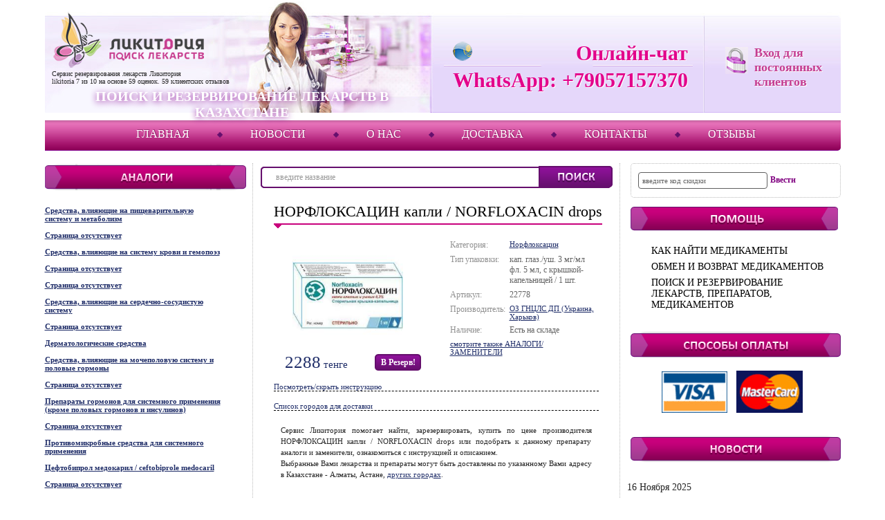

--- FILE ---
content_type: text/html; charset=windows-1251
request_url: https://likitoria.com/goods/norfloksatsin_22778.html
body_size: 11366
content:
<!DOCTYPE html PUBLIC "-//W3C//DTD XHTML 1.0 Transitional//EN" "http://www.w3.org/TR/xhtml1/DTD/xhtml1-transitional.dtd">
<html xmlns="http://www.w3.org/1999/xhtml"
      xmlns:og="http://ogp.me/ns#"
      xmlns:fb="http://www.facebook.com/2008/fbml">
<head>
	<meta http-equiv="Content-Type" content="text/html; charset=windows-1251" />
	<META HTTP-EQUIV="expires" CONTENT="Wed, 21 June 2017 08:21:57 GMT">
	<link REL="SHORTCUT ICON" HREF="https://likitoria.com/favicon.ico">
	<meta property="og:image" content="https://likitoria.com/dbs5.files/i/pharmalad/i/a.gif"/>
	<meta property="og:description" content="Likitoria - &#x434;&#x43E;&#x441;&#x442;&#x430;&#x432;&#x43A;&#x430; &#x43B;&#x435;&#x43A;&#x430;&#x440;&#x441;&#x442;&#x432; &#x43F;&#x43E; &#x41A;&#x430;&#x437;&#x430;&#x445;&#x441;&#x442;&#x430;&#x43D;&#x443; &#x43F;&#x43E; &#x43D;&#x438;&#x437;&#x43A;&#x438;&#x43C; &#x446;&#x435;&#x43D;&#x430;&#x43C;" /> 
	<meta name="google-site-verification" content="ohPMB9DORqqpjqSE3fmEP1j-CqJ9fpZHHabofHtMUiw" />
	<meta name="google-site-verification" content="CF2AttOqu5fLHUGn5WMnCGVKVpPyh4Em6nS2oopsJrc" />

	<title>НОРФЛОКСАЦИН капли (NORFLOXACIN drops) | Поиск, резервирование лекарств и препаратов в Казахстане +7(727)350-59-11</title>
	<meta name="title" content="НОРФЛОКСАЦИН капли (NORFLOXACIN drops) | Поиск, резервирование медикаментов" />
	<meta name="description" content="НОРФЛОКСАЦИН капли (NORFLOXACIN drops) | Найти и зарезервировать лекарства и медикаменты по цене производителя в Казахстане, Астане, Алматы. Аналоги и заменители" />
	<meta name="keywords" content="НОРФЛОКСАЦИН капли / NORFLOXACIN drops, купить, найти, цена, инструкция, описание, аналоги, заменители, препарат, зарезервировать, доставка, адрес, Казахстане, Астане, Алматы, Ликитория" />

	<meta name="robots" content="All" />
	<meta http-equiv="Cache-Control" content="public">
		
		
	<base href='https://likitoria.com/' />
	<link rel='canonical' href = 'https://likitoria.com/goods/NORFLOKSATSIN.html' />
	<link rel="shortcut icon" href="/dbs5.files/i/pharmalad/i/pharmalad.png" type="image/x-icon" /> 
	<link rel="stylesheet" href="/dbs5.files/i/pharmalad/css/dbs5.css" type="text/css" />
	
	<script src="//ajax.googleapis.com/ajax/libs/jquery/1.3.2/jquery.min.js"></script>
	<script language="javascript" type="text/javascript" src="/dbs5.files/i/pharmalad/js/jquery.autocomplete.js"></script>
	<script language="javascript" type="text/javascript" src="/dbs5.files/i/pharmalad/js/global.js"></script>
	<script>
	$(document).ready(function(){
		$('.item_price_table a.buy_main, .fam_buy a.abutton').click(function(){
			var curr = $(this);
			var frs = '';
				if (window.location.href.indexOf("www.likitoria.com") != -1){frs = 'https://www.likitoria.com';}
				else{frs = 'https://likitoria.com';}
			$.ajax({
				url:frs+curr.attr('href'), 
				success: function(){
				window.location = frs+'/order/';
				}
			})
		return false;
		})
	})
	</script>
		

		<script src='https://www.google.com/recaptcha/api.js'></script>	

</head>

<body>

<table cellpadding="0" cellspacing="0" width="100%" class="container">
	<tr>
		<td>
			<table cellpadding="0" cellspacing="0" class="wrapper" align="center">
				<tr>
					<td class="new-head"><table cellpadding="0" cellspacing="0" width="100%" class="header_table">
						<tr>
							<td class="logo"><a href="/"><img src="/dbs5.files/i/pharmalad/i/logo_new3.png" /></a><br>
							<span class="rating">Сервис резервирования лекарств Ликитория
							</span>
								<div xmlns:v="http://rdf.data-vocabulary.org/#" typeof="v:Review-aggregate" class="rating">							
									<span property="v:itemreviewed">likitoria
									</span>   
									<span rel="v:rating">
									<span typeof="v:Rating">
										<span property="v:average">7</span>
										из 
										<span property="v:best">10</span>
									</span>
									</span>
								на основе 
								<span property="v:votes">59</span> оценок. 
								<span property="v:count">59</span> клиентских отзывов
								</div>
								<div class="name">
									Поиск и резервирование лекарств в Казахстане
								</div>
							</td>
							<td class="phones">
								
								<div> <span><span style="color: #e2008a;"> Онлайн-чат</span> </span></div>
								<div style="margin: 0px 170px 0px 0px;"><span><img src="dbs5.files/i/pharmalad/i/fkz.png"/></span></div>
								<div> <span><span style="color: #e3008a;"> WhatsApp: +79057157370</span></span></div>
								<em style="display:none;"><span style="color: #e2008a;"><b>рады помочь!</b></span></em>
							</td>
							<td class="login">
								<!--<div class="lang">
								 <a href="#" class="active">рус</a><span class="near_active" title="sdf"></span><a href="#">укр</a><span></span><a href="#">eng</a> 
								</div>-->
								<!-- dbs5.main.client.enter.start -->

<div class="login_block">

<div style="position:relative;">

<!-- POPUP BEGIN -->

<div class="login_popup">
<div class="login_popup_bottom">
<div class="login_popup_title">Вход для клиентов</div>

<!-- INNER BEGIN -->

<form method="post" action="/goods/norfloksatsin_22778.html?enter--ok">

<div class="login_pad">Ваш e-mail</div>
<div>
<input type="text" class="text" name="c_email" value="" style="width:196px;border:0px;" />
</div>
<div class="login_pad">Пароль</div>
<div>
<input type="password" class="text" name="c_pswd" value="" style="width:196px;border:0px;" />
</div>
<div class="login_remember">
<input type="checkbox" class="checkbox" id="remember" />
<label for="remember">Запомнить меня</label>
</div>
<div>
<div class="enter_btn_div">
<div style="margin-top: 3px;" class="login_btn">
<div>
<input type="submit" value="Войти" />
</div>
</form>
</div>
</div>
<div class="forgot_pass">
<a href="https://likitoria.com/remindpswd?pswd--nomemory">Забыли пароль?</a>
<br>
<u id="close-up-win">Закрыть форму</u>
</div>
<div class="clear"></div>
</div>

<!-- INNER END -->

</div>
</div>

<!-- POPUP END -->

</div>

<div class="dotted">Вход для постоянных клиентов</div>
<div class="clear"></div>
<!--<a href="https://likitoria.com/register?register--new" class="red">Pегистрация</a> --></div>
</div>

<!-- dbs5.main.client.enter.stop -->
							</td>
						</tr>
					</td>
				</tr>
            </table>
		</td>
	</tr>

	<tr>
		<td>
			<div class="h_menu">
				<div class="h_menu_bg">    
<!--<table cellpadding="0" cellspacing="0" width="100%" >
<tr>


<p>111</p>
</tr>
</table>-->


<table cellpadding="0" cellspacing="0" width="100%" class="hmenu_table">
<tr>
<td class="item"><a href="https://likitoria.kz/">Главная</a></td>
<td class="sss">&nbsp;</td><td class="item"><a href="https://likitoria.kz/news">Новости</a></td>
<td class="sss">&nbsp;</td><td class="item"><a href="https://likitoria.kz/about">О нас</a></td>
<td class="sss">&nbsp;</td><td class="item"><a href="https://likitoria.kz/delivery_to_kz">Доставка</a></td>
<td class="sss">&nbsp;</td><td class="item"><a href="https://likitoria.kz/contact">Контакты</a></td>
<td class="sss">&nbsp;</td><td class="item"><a href="https://likitoria.kz/discussion">Отзывы</a></td>

</tr>
</table>
</div>
			</div>
		</td>
	</tr>

	<tr>
		<td style="padding-top:8px;">
			<table cellpadding="0" cellspacing="0" width="100%" class="main_table">
				<tr>
					<td valign="top" width="240">
						<table cellpadding="0" cellspacing="0" class="leftmenu" width="100%">
							<tr>
								<td>
									<div class='tt_analogy'>
									</div>
								</td>
							</tr>
							<tr>
								<td style="padding-right:0px;">
									<table cellpadding="0" cellspacing="0" width="255" class="cat_t">
<tr>
<td>

<ul class="leftmenu_list">
<li>
<div class="lefttop_c">
<div class="righttop_c">
<div class="leftbottom_c">
<div class="rightbottom_c"><a href="/catalog/atc--A.htm">Средства, влияющие на пищеварительную систему и метаболизм</a></div>
</div>
</div>
</div>
<div class="clear"></div>
</li>
<li>
<div class="lefttop_c">
<div class="righttop_c">
<div class="leftbottom_c">
<div class="rightbottom_c"><a href="/catalog/atc--AA.htm">Страница отсутствует</a></div>
</div>
</div>
</div>
<div class="clear"></div>
</li>
<li>
<div class="lefttop_c">
<div class="righttop_c">
<div class="leftbottom_c">
<div class="rightbottom_c"><a href="/catalog/atc--B.htm">Средства, влияющие на систему крови и гемопоэз</a></div>
</div>
</div>
</div>
<div class="clear"></div>
</li>
<li>
<div class="lefttop_c">
<div class="righttop_c">
<div class="leftbottom_c">
<div class="rightbottom_c"><a href="/catalog/atc--BB.htm">Страница отсутствует</a></div>
</div>
</div>
</div>
<div class="clear"></div>
</li>
<li>
<div class="lefttop_c">
<div class="righttop_c">
<div class="leftbottom_c">
<div class="rightbottom_c"><a href="/catalog/atc--C.htm">Страница отсутствует</a></div>
</div>
</div>
</div>
<div class="clear"></div>
</li>
<li>
<div class="lefttop_c">
<div class="righttop_c">
<div class="leftbottom_c">
<div class="rightbottom_c"><a href="/catalog/atc--CC.htm">Средства, влияющие на сердечно-сосудистую систему</a></div>
</div>
</div>
</div>
<div class="clear"></div>
</li>
<li>
<div class="lefttop_c">
<div class="righttop_c">
<div class="leftbottom_c">
<div class="rightbottom_c"><a href="/catalog/atc--D.htm">Страница отсутствует</a></div>
</div>
</div>
</div>
<div class="clear"></div>
</li>
<li>
<div class="lefttop_c">
<div class="righttop_c">
<div class="leftbottom_c">
<div class="rightbottom_c"><a href="/catalog/atc--DD.htm">Дерматологические средства</a></div>
</div>
</div>
</div>
<div class="clear"></div>
</li>
<li>
<div class="lefttop_c">
<div class="righttop_c">
<div class="leftbottom_c">
<div class="rightbottom_c"><a href="/catalog/atc--G.htm">Средства, влияющие на мочеполовую систему и половые гормоны</a></div>
</div>
</div>
</div>
<div class="clear"></div>
</li>
<li>
<div class="lefttop_c">
<div class="righttop_c">
<div class="leftbottom_c">
<div class="rightbottom_c"><a href="/catalog/atc--GG.htm">Страница отсутствует</a></div>
</div>
</div>
</div>
<div class="clear"></div>
</li>
<li>
<div class="lefttop_c">
<div class="righttop_c">
<div class="leftbottom_c">
<div class="rightbottom_c"><a href="/catalog/atc--H.htm">Препараты гормонов для системного применения (кроме половых гормонов и инсулинов)</a></div>
</div>
</div>
</div>
<div class="clear"></div>
</li>
<li>
<div class="lefttop_c">
<div class="righttop_c">
<div class="leftbottom_c">
<div class="rightbottom_c"><a href="/catalog/atc--HH.htm">Страница отсутствует</a></div>
</div>
</div>
</div>
<div class="clear"></div>
</li>
<li>
<div class="lefttop_c">
<div class="righttop_c">
<div class="leftbottom_c">
<div class="rightbottom_c"><a href="/catalog/atc--J.htm">Противомикробные средства для системного применения</a></div>
</div>
</div>
</div>
<div class="clear"></div>
</li>
<li>
<div class="lefttop_c">
<div class="righttop_c">
<div class="leftbottom_c">
<div class="rightbottom_c"><a href="/catalog/atc--J01DI01*.htm">Цефтобипрол медокарил / ceftobiprole medocaril</a></div>
</div>
</div>
</div>
<div class="clear"></div>
</li>
<li>
<div class="lefttop_c">
<div class="righttop_c">
<div class="leftbottom_c">
<div class="rightbottom_c"><a href="/catalog/atc--JJ.htm">Страница отсутствует</a></div>
</div>
</div>
</div>
<div class="clear"></div>
</li>
<li>
<div class="lefttop_c">
<div class="righttop_c">
<div class="leftbottom_c">
<div class="rightbottom_c"><a href="/catalog/atc--L.htm">Антинеопластические и иммуномодулирующие средства</a></div>
</div>
</div>
</div>
<div class="clear"></div>
</li>
<li>
<div class="lefttop_c">
<div class="righttop_c">
<div class="leftbottom_c">
<div class="rightbottom_c"><a href="/catalog/atc--L01XX50.htm">Иксазомиб / ixazomib</a></div>
</div>
</div>
</div>
<div class="clear"></div>
</li>
<li>
<div class="lefttop_c">
<div class="righttop_c">
<div class="leftbottom_c">
<div class="rightbottom_c"><a href="/catalog/atc--M.htm">Средства, влияющие на опорно-двигательный аппарат</a></div>
</div>
</div>
</div>
<div class="clear"></div>
</li>
<li>
<div class="lefttop_c">
<div class="righttop_c">
<div class="leftbottom_c">
<div class="rightbottom_c"><a href="/catalog/atc--MM.htm">Страница отсутствует</a></div>
</div>
</div>
</div>
<div class="clear"></div>
</li>
<li>
<div class="lefttop_c">
<div class="righttop_c">
<div class="leftbottom_c">
<div class="rightbottom_c"><a href="/catalog/atc--N_.htm">Средства, действующие на нервную систему</a></div>
</div>
</div>
</div>
<div class="clear"></div>
</li>

</ul>


</td>
</tr>
</table>
								</td>
							</tr>
						</table>
					</td>
					<td id="center" valign="top" width="510">

					<!-- search.start -->
						<table cellpadding="0" cellspacing="0" width="100%" class="center_search_table">
							<tr>
								<td>
									<div class="search">
									<div class="search_left">
									<div class="search_right">
										<form method="post" action="https://likitoria.com/search-catalog/search--goods--0--20--372334803--.htm">
											<table cellpadding="0" cellspacing="0" width="100%">
												<tr>
													<td>
													<input type="text" id="search_query" name="search_text" maxlenght="64" value="введите название" style="color: #999999;" />
													<input type="hidden" name="type" value=""/>
													</td>
													<td width="1" align="right"><input type="submit" class="s_go" id="s_go" value="Найти" />
													</td>
												</tr>
											</table>
										</form>
									</div></div></div>
								</td>
							</tr>
						</table>
					<!-- search.stop -->
                 
					<!-- body.start content -->
					<!-- dbs5.tovar.start -->
<table cellpadding="0" cellspacing="0" width="100%">
<tr><td><div class="cat_name_bg">
<table cellpadding="0" cellspacing="0" class="title_table">
<tr>
<td><h1>НОРФЛОКСАЦИН капли / NORFLOXACIN drops</h1> </td>
</tr>
</table>
<div class="cat_arrow"><img src="/dbs5.files/i/pharmalad/i/arr.gif" width="10" height="6" /></div>
</div></td></tr>
</table>
<!--<ul style="margin-left:20px;">
    <li style="display:inline-block;"><a href="/">Главная</a></li> ->
    <li style="display:inline-block;"><a href="/catalog/atc--J01MA06.htm">Норфлоксацин</a></li> ->
    <li style="display:inline-block;">НОРФЛОКСАЦИН капли / NORFLOXACIN drops</li>
</ul>-->
<table cellpadding="0" cellspacing="0" width="100%" class="item_table2">
    <tr>
        <td align="center" valign="top" style="width:215px;padding:0px 20px;"><img src="/dbs5.files/i/product/22778.jpg" width="160" alt="НОРФЛОКСАЦИН капли / NORFLOXACIN drops" title="НОРФЛОКСАЦИН капли / NORFLOXACIN drops"/>
            <table cellpadding="0" cellspacing="0" width="100%" class="item_price_table">
                <tr>
                    <td align="left"><div class="i_price2"> <span></span>&nbsp  <span style="text-decoration: line-through"></span>  &nbsp <span>2288</span> тенге</div></td>
                    <td align="right"><a href="/order/?basket--add--22778--1--99.49--5.17----" class="buy_main">В резерв! </a></td>
                    
                     </tr>
            </table>
        </td>
        <td valign="top" style="width:215px;padding:0px 20px;">
            <table cellpadding="0" cellspacing="0" width="100%" class="item_opt_table2">
                            <tr style="display:none">
                                            <td>Условия отпуска:</td>
                                            <td class="opt_val_td">без рецепта</td>
                                        </tr>
                <tr>
                    <td>Категория:</td>
                    <td class="opt_val_td"><a href="/catalog/atc--J01MA06.htm">Норфлоксацин</a></td>
                </tr>
                <tr>
                    <td>Тип упаковки:</td>
                    <td class="opt_val_td">кап. глаз./уш. 3 мг/мл фл. 5 мл, с крышкой-капельницей / 1 шт.</td>
                </tr>
                <tr>
                    <td>Артикул:</td>
                    <td class="opt_val_td">22778</td>
                </tr>
                <tr>
                    <td>Производитель:</td>
                    <td class="opt_val_td"><a href="/search-catalog/search--manuf--0--20--155--.htm">ОЗ ГНЦЛС ДП (Украина, Харьков)</a></td>
                </tr>
                <tr>
                    <td>Наличие:</td>
                    <td class="opt_val_td">Есть на складе</td>
                </tr>
                <tr>
                    <td colspan="2"><a href="/goods/norfloksatsin_22778.html#also">смотрите также АНАЛОГИ/ЗАМЕНИТЕЛИ</a></td>
                </tr>
            </table>
        </td>
    </tr>
</table>


<div class="ext">
<br>
<a id="instruct_title" class="desc_title">Посмотреть/скрыть инструкцию</a>
<div id="instruct">
<h2>Описание / Инструкция НОРФЛОКСАЦИН капли / NORFLOXACIN drops</h2>


<!-- dbs5.tovar.desc.start -->

<div class="item_description">

<h3>Фармакологические свойства</h3>

<span>норфлоксацин</span> (1-этил-6-фтор-1,4-дигидро-4-оксо-7-(1-пиперазинил)-3-хинолинкарбоновой кислоты) - антибактериальное средство группы фторхинолонов. Действует бактерицидно, подавляя ДНК-гиразу, нарушает процесс суперспирализации ДНК. Активен в отношении большинства грамотрицательных бактерий - Escherichia coli, Salmonella spp., Shigella spp., Proteus spp., Morganella morganii, Klebsiella spp. (включая Klebsiella pneumoniae), Enterobacter spp., Serratia spp., Citrobacter spp., Yersinia spp., Providencia spp., Haemophilus influenzae, Pseudomonas spp. (в том числе Pseudomonas aeruginosa), Neisseria gonorrhoeae, Neisseria meningitidis, Brucella spp., Vibrio spp. Активен в отношении грамположительных микроорганизмов (Staphylococcus spp., Staphylococcus pneumoniae, Staphylococcus epidermidis, Staphylococcus aureus), резистентен к метициллину, Enterococcus faecalis. <span>Норфлоксацин</span> активен в отношении бактерий, продуцирующих ?-лактамазы. К <span>норфлоксацину</span> нечувствительны анаэробные бактерии, малочувствителен Enterococcus spp. 
Прием пищи снижает скорость абсорбции, при приеме внутрь всасывается около 30-40% <span>норфлоксацина.</span> Связывание с белками плазмы крови составляет 14%. Максимальная концентрация в крови достигается через 1-3 ч после приема препарата в зависимости от назначенной дозы. <span>Норфлоксацин</span> накапливается в периферических тканях; хорошо проникает в ткани желчного пузыря, желчных протоков, печени, почек, предстательной железы, женских половых органов. Высокие концентрации препарата также выявляют в слизистой оболочке бронхов, бронхиальном секрете и в плевральной жидкости. Проникает через плаценту. Не проникает через ГЭБ. Период полувыведения составляет 3-6 ч. <span>Норфлоксацин</span> подвергается биотрансформации в печени с образованием метаболитов, которые в неконъюгированной форме выводятся с мочой; часть метаболитов обладает микробиологической активностью (менее выраженной, чем у <span>норфлоксацина).</span> Метаболиты не определяют в сыворотке крови и выявляют в желчи, кале и моче (примерно в одинаковой пропорции). Экскреция с мочой метаболитов <span>норфлоксацина</span> менее 10% принятой дозы. Около 30% выводится с мочой в неизмененном виде.

</div>

<!-- dbs5.tovar.desc.stop -->

<!-- dbs5.tovar.desc.start -->

<div class="item_description">

<h3>Показания</h3>

Поверхностные инфекции глаза (бактериальные конъюнктивиты, кератиты, блефариты), инфекции наружного и среднего уха (внешние отиты, хронические гнойные средние отиты).

</div>

<!-- dbs5.tovar.desc.stop -->

<!-- dbs5.tovar.desc.start -->

<div class="item_description">

<h3>Применение</h3>

Применение в глаза.

Взрослым и детям старше 15 лет при острых инфекционных заболеваниях глаз препарат назначать по 1-2 <span>капли</span> каждые 15-30 минут, а затем соответственно к уменьшению симптоматических проявлений заболевания частоту инстилляций снижать.

При умеренно выраженном процессе назначать по 1-2 <span>капли</span> 2-6 раз в сутки.

При острой и хронической трахоме назначать по 2 <span>капли</span> в каждый глаз 2-4 раза в сутки в течение 1-2 месяцев.

После исчезновения симптомов заболевания применение препарата следует продолжить в течение следующих 48 часов.

Применение в уши.

Взрослым и детям старше 15 лет при заболеваниях уха назначать в ухо по 5 капель 3 раза в сутки.

<span>Капли</span> должны иметь температуру тела. Перед применением капель следует провести санацию наружного слухового прохода. Пациенту следует лечь на бок или наклонить голову, чтобы облегчить закапывание. После инстилляции голову следует держать в этом положении примерно 2 минуты. В наружный слуховой проход можно положить ватный турунду.

Когда симптомы заболевания исчезают, применение препарата следует продолжить в течение следующих 48 часов.

Не применять детям до 15 лет.

</div>

<!-- dbs5.tovar.desc.stop -->

<!-- dbs5.tovar.desc.start -->

<div class="item_description">

<h3>Условия хранения</h3>

в сухом, защищенном от света месте при температуре до 25 °С.

</div>

<!-- dbs5.tovar.desc.stop -->

</div>

<br>
    <a id="cities_title" class="desc_title">Список городов для доставки</a>
	<br>
	<p id="cities">
		Абай
Акколь
Аксай
Аксу
Актау
Актобе
Алга
Алматы
Аральск
Аркалык
Арысь
Астана
Атбасар
Атырау
Аягоз
Байконыр
Балхаш
Булаево
Державинск
Ерейментау
Есик
Есиль
Жанаозен
Жанатас
Жаркент
Жезказган
Жем
Жетысай
Житикара
Зайсан
Зыряновск
Казалинск
Кандыагаш
Капчагай
Караганда
Каражал
Каратау
Каркаралинск
Каскелен
Кентау
Кокшетау
Костанай
Кульсары
Курчатов
Кызылорда
Ленгер
Лисаковск
Макинск
Мамлютка
Павлодар
Петропавловск
Приозёрск
Риддер
Рудный
Сарань
Сарканд
Сарыагаш
Сатпаев
Семей
Сергеевка
Серебрянск
Степногорск
Степняк
Тайынша
Талгар
Талдыкорган
Тараз
Текели
Темир
Темиртау
Туркестан
Уральск
Усть-Каменогорск
Ушарал
Уштобе
Форт-Шевченко
Хромтау
Шардара
Шалкар
Шар
Шахтинск
Шемонаиха
Шу
Шымкент
Щучинск
Экибастуз
Эмба
	</p> 
	<script type="text/javascript">
		$("#cities_title").css('display', 'block');
		$("#cities_title").click(
			function(event) {
				event.preventDefault();
				if ($("#cities").css('display') == 'none') {
					$("#cities").css('display', 'block');
				} else {
					$("#cities").css('display', 'none');
				}
			}
		);
		$("#cities").css('display', 'none');
	
		$("#instruct_title").css('display', 'block');
		$("#instruct_title").click(
			function(event) {
				event.preventDefault();
				if ($("#instruct").css('display') == 'none') {
					$("#instruct").css('display', 'block');
				}
				else {
					$("#instruct").css('display', 'none');
				}
			}
		);
		$("#instruct").css('display', 'none');
	</script>
	
<hr><br>
<p class="tovar"> Сервис Ликитория помогает найти, зарезервировать, купить по цене производителя НОРФЛОКСАЦИН капли / NORFLOXACIN drops или подобрать к данному препарату аналоги и заменители, ознакомиться с инструкцией и описанием.<br> 
Выбранные Вами лекарства и препараты могут быть доставлены по указанному Вами адресу в Казахстане - Алматы, Астане, <a href="https://likitoria.com/delivery_to_kz">других городах</a>. </p><br>
<hr>
	
<a name="also"></a>


<h4>Смотрите также аналоги:</h4>

<!-- dbs5.tovar.start -->

<table cellpadding="0" cellspacing="0" class="cat_table2" width="100%">


<!-- DBS_BODY_MAIN.start -->

<tr>
<td valign="top" style="padding-left:5px;">
<div class="i_related_to_name"><a href="/goods/norbaktin.html" class="i_name">НОРБАКТИН (Норфлоксацин) / NORBACTIN</a></div>
<div class="i_descr">табл. п/о 400 мг / 10 шт.</div>
    <div class="text_light">Ranbaxy</div>
<br />
<table cellpadding="0" cellspacing="0" width="100%" class="item_price_table">
<tr>
<td align="left">
 
 <div class="i_price2">Доступно под заказ</div>
 
 <!--
 <div class="i_price2">

  <span></span>&nbsp <span style="text-decoration: line-through"></span>  &nbsp <span></span> {VAL_RUB_NAME_S}
 </div>
 -->
</td>
<td align="right"><a href="/order/?basket--add--20945--1--0.00------" class="dott">В резерв! </a></td>
<td align="right" width="1">
<a href="/order/?basket--add--20945--1--0.00------" class="sm_b"><img src="/dbs5.files/i/pharmalad/i/small_basket.png" /></a>
</td>

</tr>
</table>
</td>
</tr>
<tr>
<td colspan="2">
<div class="related_to_sep"></div>
</td>
</tr>

<!-- DBS_BODY_MAIN.stop --><!-- DBS_BODY_MAIN.start -->

<tr>
<td valign="top" style="padding-left:5px;">
<div class="i_related_to_name"><a href="/goods/norfloksatsin_22778.html" class="i_name">НОРФЛОКСАЦИН капли / NORFLOXACIN drops</a></div>
<div class="i_descr">кап. глаз./уш. 3 мг/мл фл. 5 мл, с крышкой-капельницей / 1 шт.</div>
    <div class="text_light">ОЗ ГНЦЛС</div>
<br />
<table cellpadding="0" cellspacing="0" width="100%" class="item_price_table">
<tr>
<td align="left">
 <!--
 <div class="i_price2">Доступно под заказ</div>
 -->
 
 <div class="i_price2">

  <span></span>&nbsp <span style="text-decoration: line-through"></span>  &nbsp <span>2288</span> тенге
 </div>
 
</td>
<td align="right"><a href="/order/?basket--add--22778--1--99.49--5.17----" class="dott">В резерв! </a></td>
<td align="right" width="1">
<a href="/order/?basket--add--22778--1--99.49--5.17----" class="sm_b"><img src="/dbs5.files/i/pharmalad/i/small_basket.png" /></a>
</td>

</tr>
</table>
</td>
</tr>
<tr>
<td colspan="2">
<div class="related_to_sep"></div>
</td>
</tr>

<!-- DBS_BODY_MAIN.stop --><!-- DBS_BODY_MAIN.start -->

<tr>
<td valign="top" style="padding-left:5px;">
<div class="i_related_to_name"><a href="/goods/nolitsin.html" class="i_name">НОЛИЦИН (норфлоксацин) / NOLICIN (norfloxacin)</a></div>
<div class="i_descr">табл. п/плен. оболочкой 400 мг блистер / 10 шт.</div>
    <div class="text_light">KRKA</div>
<br />
<table cellpadding="0" cellspacing="0" width="100%" class="item_price_table">
<tr>
<td align="left">
 
 <div class="i_price2">Доступно под заказ</div>
 
 <!--
 <div class="i_price2">

  <span></span>&nbsp <span style="text-decoration: line-through"></span>  &nbsp <span></span> тенге
 </div>
 -->
</td>
<td align="right"><a href="/order/?basket--add--26111--1--0.00------" class="dott">В резерв! </a></td>
<td align="right" width="1">
<a href="/order/?basket--add--26111--1--0.00------" class="sm_b"><img src="/dbs5.files/i/pharmalad/i/small_basket.png" /></a>
</td>

</tr>
</table>
</td>
</tr>
<tr>
<td colspan="2">
<div class="related_to_sep"></div>
</td>
</tr>

<!-- DBS_BODY_MAIN.stop --><!-- DBS_BODY_MAIN.start -->

<tr>
<td valign="top" style="padding-left:5px;">
<div class="i_related_to_name"><a href="/goods/nolitsin_26877.html" class="i_name">НОЛИЦИН (норфлоксацин) / NOLICIN (norfloxacin)</a></div>
<div class="i_descr">табл. 400 мг  / 20 шт.</div>
    <div class="text_light">KRKA</div>
<br />
<table cellpadding="0" cellspacing="0" width="100%" class="item_price_table">
<tr>
<td align="left">
 <!--
 <div class="i_price2">Доступно под заказ</div>
 -->
 
 <div class="i_price2">

  <span></span>&nbsp <span style="text-decoration: line-through"></span>  &nbsp <span>8750</span> тенге
 </div>
 
</td>
<td align="right"><a href="/order/?basket--add--26877--1--514.76--26.77----" class="dott">В резерв! </a></td>
<td align="right" width="1">
<a href="/order/?basket--add--26877--1--514.76--26.77----" class="sm_b"><img src="/dbs5.files/i/pharmalad/i/small_basket.png" /></a>
</td>

</tr>
</table>
</td>
</tr>
<tr>
<td colspan="2">
<div class="related_to_sep"></div>
</td>
</tr>

<!-- DBS_BODY_MAIN.stop --><!-- DBS_BODY_MAIN.start -->

<tr>
<td valign="top" style="padding-left:5px;">
<div class="i_related_to_name"><a href="/goods/norfloksatsin_zdorove.html" class="i_name">НОРФЛОКСАЦИН-Здоровье / NORFLOXACIN-Zdorove</a></div>
<div class="i_descr">табл. п/о 0,4 г контурн. ячейк. уп. / 10 шт.</div>
    <div class="text_light">Здоровье</div>
<br />
<table cellpadding="0" cellspacing="0" width="100%" class="item_price_table">
<tr>
<td align="left">
 <!--
 <div class="i_price2">Доступно под заказ</div>
 -->
 
 <div class="i_price2">

  <span></span>&nbsp <span style="text-decoration: line-through"></span>  &nbsp <span>4396</span> тенге
 </div>
 
</td>
<td align="right"><a href="/order/?basket--add--21261--1--191.14--9.94----" class="dott">В резерв! </a></td>
<td align="right" width="1">
<a href="/order/?basket--add--21261--1--191.14--9.94----" class="sm_b"><img src="/dbs5.files/i/pharmalad/i/small_basket.png" /></a>
</td>

</tr>
</table>
</td>
</tr>
<tr>
<td colspan="2">
<div class="related_to_sep"></div>
</td>
</tr>

<!-- DBS_BODY_MAIN.stop --><!-- DBS_BODY_MAIN.start -->

<tr>
<td valign="top" style="padding-left:5px;">
<div class="i_related_to_name"><a href="/goods/norfloksatsin_lugal.html" class="i_name">НОРФЛОКСАЦИН-ЛУГАЛ / NORFLOXACIN-LUGAL</a></div>
<div class="i_descr">табл. п/о 400 мг контурн. ячейк. уп. / 10 шт.</div>
    <div class="text_light">Луганский ХФЗ</div>
<br />
<table cellpadding="0" cellspacing="0" width="100%" class="item_price_table">
<tr>
<td align="left">
 
 <div class="i_price2">Доступно под заказ</div>
 
 <!--
 <div class="i_price2">

  <span></span>&nbsp <span style="text-decoration: line-through"></span>  &nbsp <span></span> тенге
 </div>
 -->
</td>
<td align="right"><a href="/order/?basket--add--29009--1--0.00------" class="dott">В резерв! </a></td>
<td align="right" width="1">
<a href="/order/?basket--add--29009--1--0.00------" class="sm_b"><img src="/dbs5.files/i/pharmalad/i/small_basket.png" /></a>
</td>

</tr>
</table>
</td>
</tr>
<tr>
<td colspan="2">
<div class="related_to_sep"></div>
</td>
</tr>

<!-- DBS_BODY_MAIN.stop -->


</table>

<!-- dbs5.tovar.stop -->

</div>



<!-- dbs5.tovar.stop -->

					<!-- body.stop content -->

					</td>

					<td valign="top" width="220" style="padding-left:15px;position:relative;">

						<!-- basket.start -->
						<noindex>
						
						</noindex>
						<!-- basket.stop  -->

						<!-- doctor code.start  -->
						<div id="dcode_block">

<form method="GET">
 <table>
  <tr>
   <td><input id="doctor_code" type="text" class="input_text" name="doctor_code" value="введите код скидки" class="doctor_code"/></td>
   <td><input id="doctorcode_submit" type="submit" value="Ввести"/></td>
  </tr>
 </table>
</form>
</div>

<div id="dcode_block_hidden">
<form method="GET">
   <input id="doctorcode_submit" type="submit" name="cancel_doctorcode" value="Отменить"/>
</form>
</div>

						<!-- doctor code.stop  -->
                
						<!-- bolit.start -->
						<!-- <table cellpadding="0" cellspacing="0" width="100%" class="gde"><tr><td><a href="/gde-bolit">покажи, где<br /> болит</a> </td> </tr></table>-->
						<!-- bolit.stop -->

						<!-- help.start -->
							<table cellpadding="0" cellspacing="0" width="100%" class="hlp">
								<tr>
									<td class="hlp_title">Помощь
									</td>
								</tr>
								<!-- dbs5.help.row.start -->

<tr>
<td><div class="module">
<div class="module_title">Как найти медикаменты</div>
<div class="clear"></div>
<div class="module_content">
Найти  интересующее  лекарство и его аналоги Вы сможете даже, если не уверены в правильности написания его названия. 
<br><a href="faq/poisk_preparata.htm">Подробнее</a></div>
</div></td>
</tr>

<!-- Ddbs5.help.row.stop --><!-- dbs5.help.row.start -->

<tr>
<td><div class="module">
<div class="module_title">Обмен и возврат медикаментов</div>
<div class="clear"></div>
<div class="module_content">
Согласно Правилам реализации лекарственных средств лекарственные средства, предметы санитарной гигиены, лекарственные косметические средства должного качества не подлежат обмену или возврату. 
<br><a href="faq/vozvrat-i-obmen-medikamentov.htm">Подробнее</a></div>
</div></td>
</tr>

<!-- Ddbs5.help.row.stop --><!-- dbs5.help.row.start -->

<tr>
<td><div class="module">
<div class="module_title">Поиск и резервирование лекарств, препаратов, медикаментов</div>
<div class="clear"></div>
<div class="module_content">
Информация о поиске на сервисе Ликитория
<br><a href="faq/7.htm">Подробнее</a></div>
</div></td>
</tr>

<!-- Ddbs5.help.row.stop -->
							</table>
						<!-- help.stop -->

						<!-- oplata.start -->
							<table cellpadding="0" cellspacing="0" width="100%" class="payments">
								<tr>
									<td colspan="2"><div class="right_col_sep"></div></td>
								</tr>
								<tr>
									<td colspan="2" class="payments_title"><a href="/sposoby-oplaty/">Способы оплаты</a></td>
								</tr>
								<tr>
									<td colspan="2"><a href="/sposoby-oplaty/"><img style="padding-left: 45px; margin-top: 10px" src="/dbs5.files/i/pharmalad/i/visa_new.gif" /></a>
										<a style="padding-left: 10px" href="/sposoby-oplaty/"><img src="/dbs5.files/i/pharmalad/i/master_new.gif" /></a>
									</td>
								</tr>
							</table>
						<!-- oplata end -->

						<!-- news.start -->
						<div>
							<table cellpadding="0" cellspacing="0" width="100%" class="news">
								<tr>
									<td class="news_title">
									</td>
								</tr>
								<tr>
									<td>
<!-- dbs5.action.row.start -->

<div class="date_cont">
<div class="date_l"></div>
<div class="date">16 Ноября 2025</div>
<div class="date_r"></div>
</div>
<div class="text_block_link"><a href="news/415.htm">Эксперты предоставили подборку продуктов, богатых пребиотиками</a></div>
<div class="text_block_descr">
Пребиотики играют ключевую роль в поддержке полезных бактерий – пробиотиков – в человеческом микробиоме. Диетолог Лорен Манакер отмечает, что, создавая сбалансированную среду в кишечнике, пребиотики предотвращают размножение вредных бактерий и регулируют пищеварение. Это, в свою очередь, способствует снижению воспаления, улучшению чувствительности к инсулину, укреплению иммунной системы.
</div>

<!-- dbs5.action.row.stop -->

<!-- dbs5.action.row.start -->

<div class="date_cont">
<div class="date_l"></div>
<div class="date">05 Ноября 2025</div>
<div class="date_r"></div>
</div>
<div class="text_block_link"><a href="news/414.htm">Что лучше пить с утра — кофе или чай? Ответ вас удивит</a></div>
<div class="text_block_descr">
Утренний выбор между чашкой кофе и чашкой чая зависит не столько от моды, сколько от индивидуальных особенностей: уровня энергии, чувствительности к кофеину и состояния здоровья. Диетологи отмечают, что кофе даёт быстрый заряд, а чай — более мягкое пробуждение без резких скачков.
</div>

<!-- dbs5.action.row.stop -->

									</td>
								</tr>
							</table>
						</div>
						<!-- news.stop -->

						<!-- ss -->
						<div style="margin-top:20px; width:220px !important; display:block; position:relative;">
							<div id="fb-root"></div>
							<script>(function(d, s, id) {
							var js, fjs = d.getElementsByTagName(s)[0];
							if (d.getElementById(id)) {return;}
							js = d.createElement(s); js.id = id;
							js.src = "//connect.facebook.net/ru_RU/all.js#xfbml=1";
							fjs.parentNode.insertBefore(js, fjs);
							}(document, 'script', 'facebook-jssdk'));</script>
							<div class="fb-like" data-href="https://likitoria.com/" data-send="true" data-layout="button_count" data-width="300" data-show-faces="true" data-font="arial"></div>
							<div style="clear:both; margin-bottom:10px;"></div>
							<div>
								<div id="fb-root"></div>
								<script>(function(d, s, id) {
								var js, fjs = d.getElementsByTagName(s)[0];
								if (d.getElementById(id)) {return;}
								js = d.createElement(s); js.id = id;
								js.src = "//connect.facebook.net/en_US/all.js#xfbml=1&appId=650526695025203";
								fjs.parentNode.insertBefore(js, fjs);
								}(document, 'script', 'facebook-jssdk'));</script>
								<div class="fb-like-box" data-href="https://www.facebook.com/likitoriya/" data-width="300" data-show-faces="true" data-stream="false" data-header="true"></div>
							</div>
						</div>
						<!-- ss.stop -->

					</td>
				</tr>
            </table>
		</td>
	</tr>

<!-- spec_tovat -->
							<tr bgcolor="#f9f6f6">
							<td>
								<div style="text-align: center"><img src="/dbs5.files/i/pharmalad/i/akcija-header.png" alt="specpredlozhenie"/></div>
								<table cellpadding="0" cellspacing="0" width="100%">
									<tr>
										<td width="240px"></td>				
										<td width="510px"><!-- dbs5.tovar.start -->


<!-- dbs5.titul.tovar.row.end -->

<table cellpadding="0" cellspacing="0" width="100%" class="tov_row_table">
    <tr>
        <td rowspan="4"><a href="goods/norbaktin.html"><img src="/dbs5.files/i/product/20945.jpg" alt="НОРБАКТИН (Норфлоксацин) / NORBACTIN" title="НОРБАКТИН (Норфлоксацин) / NORBACTIN" width="130" /></a></td>
    </tr>
    <tr>
        <td><a href="goods/norbaktin.html" class="i_name">НОРБАКТИН (Норфлоксацин) / NORBACTIN</a></td>
    </tr>
    <tr>
        <td class="i_descr">табл. п/о 400 мг / 10 шт.</td>
    </tr>
    <tr>
        <td align="right" class="price_n_buy">
            <table cellspacing="0" cellpadding="0" width="100%" class="fam_buy">
                <tr>
                    <td style="vertical-align:top;">
 
 <div class="i_price2">Доступно под заказ</div>
 
 <!--
 <div class="i_price_main"> <span></span>&nbsp <span style="text-decoration:line-through"></span>    &nbsp <span></span>  {VAL_RUB_NAME_S}</div>
 -->

</td></tr>
<tr>
                    <td align="left" style="padding-top: 7px;" >

<div class="button">
<a class="abutton" href="/order/?basket--add--20945--1--0.00------">{DBS_VAR8}</a>

</div></td>
                </tr>
            </table>
        </td>
    </tr>
</table>

<!-- dbs5.titul.tovar.row.end -->

<!-- dbs5.titul.tovar.row.end -->

<table cellpadding="0" cellspacing="0" width="100%" class="tov_row_table">
    <tr>
        <td rowspan="4"><a href="goods/norfloksatsin_22778.html"><img src="/dbs5.files/i/product/22778.jpg" alt="НОРФЛОКСАЦИН капли / NORFLOXACIN drops" title="НОРФЛОКСАЦИН капли / NORFLOXACIN drops" width="130" /></a></td>
    </tr>
    <tr>
        <td><a href="goods/norfloksatsin_22778.html" class="i_name">НОРФЛОКСАЦИН капли / NORFLOXACIN drops</a></td>
    </tr>
    <tr>
        <td class="i_descr">кап. глаз./уш. 3 мг/мл фл. 5 мл, с крышкой-капельницей / 1 шт.</td>
    </tr>
    <tr>
        <td align="right" class="price_n_buy">
            <table cellspacing="0" cellpadding="0" width="100%" class="fam_buy">
                <tr>
                    <td style="vertical-align:top;">
 <!--
 <div class="i_price2">Доступно под заказ</div>
 -->
 
 <div class="i_price_main"> <span></span>&nbsp <span style="text-decoration:line-through"></span>    &nbsp <span>2288</span>  тенге</div>
 

</td></tr>
<tr>
                    <td align="left" style="padding-top: 7px;" >

<div class="button">
<a class="abutton" href="/order/?basket--add--22778--1--99.49--5.17----">{DBS_VAR8}</a>

</div></td>
                </tr>
            </table>
        </td>
    </tr>
</table>

<!-- dbs5.titul.tovar.row.end -->

<!-- dbs5.titul.tovar.row.end -->

<table cellpadding="0" cellspacing="0" width="100%" class="tov_row_table">
    <tr>
        <td rowspan="4"><a href="goods/nolitsin.html"><img src="/dbs5.files/i/product/26111.jpg" alt="НОЛИЦИН (норфлоксацин) / NOLICIN (norfloxacin)" title="НОЛИЦИН (норфлоксацин) / NOLICIN (norfloxacin)" width="130" /></a></td>
    </tr>
    <tr>
        <td><a href="goods/nolitsin.html" class="i_name">НОЛИЦИН (норфлоксацин) / NOLICIN (norfloxacin)</a></td>
    </tr>
    <tr>
        <td class="i_descr">табл. п/плен. оболочкой 400 мг блистер / 10 шт.</td>
    </tr>
    <tr>
        <td align="right" class="price_n_buy">
            <table cellspacing="0" cellpadding="0" width="100%" class="fam_buy">
                <tr>
                    <td style="vertical-align:top;">
 
 <div class="i_price2">Доступно под заказ</div>
 
 <!--
 <div class="i_price_main"> <span></span>&nbsp <span style="text-decoration:line-through"></span>    &nbsp <span></span>  тенге</div>
 -->

</td></tr>
<tr>
                    <td align="left" style="padding-top: 7px;" >

<div class="button">
<a class="abutton" href="/order/?basket--add--26111--1--0.00------">{DBS_VAR8}</a>

</div></td>
                </tr>
            </table>
        </td>
    </tr>
</table>

<!-- dbs5.titul.tovar.row.end -->

<!-- dbs5.titul.tovar.row.end -->

<table cellpadding="0" cellspacing="0" width="100%" class="tov_row_table">
    <tr>
        <td rowspan="4"><a href="goods/nolitsin_26877.html"><img src="/dbs5.files/i/product/26877.jpg" alt="НОЛИЦИН (норфлоксацин) / NOLICIN (norfloxacin)" title="НОЛИЦИН (норфлоксацин) / NOLICIN (norfloxacin)" width="130" /></a></td>
    </tr>
    <tr>
        <td><a href="goods/nolitsin_26877.html" class="i_name">НОЛИЦИН (норфлоксацин) / NOLICIN (norfloxacin)</a></td>
    </tr>
    <tr>
        <td class="i_descr">табл. 400 мг  / 20 шт.</td>
    </tr>
    <tr>
        <td align="right" class="price_n_buy">
            <table cellspacing="0" cellpadding="0" width="100%" class="fam_buy">
                <tr>
                    <td style="vertical-align:top;">
 <!--
 <div class="i_price2">Доступно под заказ</div>
 -->
 
 <div class="i_price_main"> <span></span>&nbsp <span style="text-decoration:line-through"></span>    &nbsp <span>8750</span>  тенге</div>
 

</td></tr>
<tr>
                    <td align="left" style="padding-top: 7px;" >

<div class="button">
<a class="abutton" href="/order/?basket--add--26877--1--514.76--26.77----">{DBS_VAR8}</a>

</div></td>
                </tr>
            </table>
        </td>
    </tr>
</table>

<!-- dbs5.titul.tovar.row.end -->

<!-- dbs5.titul.tovar.row.end -->

<table cellpadding="0" cellspacing="0" width="100%" class="tov_row_table">
    <tr>
        <td rowspan="4"><a href="goods/norfloksatsin_zdorove.html"><img src="/dbs5.files/i/product/21261.jpg" alt="НОРФЛОКСАЦИН-Здоровье / NORFLOXACIN-Zdorove" title="НОРФЛОКСАЦИН-Здоровье / NORFLOXACIN-Zdorove" width="130" /></a></td>
    </tr>
    <tr>
        <td><a href="goods/norfloksatsin_zdorove.html" class="i_name">НОРФЛОКСАЦИН-Здоровье / NORFLOXACIN-Zdorove</a></td>
    </tr>
    <tr>
        <td class="i_descr">табл. п/о 0,4 г контурн. ячейк. уп. / 10 шт.</td>
    </tr>
    <tr>
        <td align="right" class="price_n_buy">
            <table cellspacing="0" cellpadding="0" width="100%" class="fam_buy">
                <tr>
                    <td style="vertical-align:top;">
 <!--
 <div class="i_price2">Доступно под заказ</div>
 -->
 
 <div class="i_price_main"> <span></span>&nbsp <span style="text-decoration:line-through"></span>    &nbsp <span>4396</span>  тенге</div>
 

</td></tr>
<tr>
                    <td align="left" style="padding-top: 7px;" >

<div class="button">
<a class="abutton" href="/order/?basket--add--21261--1--191.14--9.94----">{DBS_VAR8}</a>

</div></td>
                </tr>
            </table>
        </td>
    </tr>
</table>

<!-- dbs5.titul.tovar.row.end -->

<!-- dbs5.titul.tovar.row.end -->

<table cellpadding="0" cellspacing="0" width="100%" class="tov_row_table">
    <tr>
        <td rowspan="4"><a href="goods/norfloksatsin_lugal.html"><img src="/dbs5.files/i/product/29009.jpg" alt="НОРФЛОКСАЦИН-ЛУГАЛ / NORFLOXACIN-LUGAL" title="НОРФЛОКСАЦИН-ЛУГАЛ / NORFLOXACIN-LUGAL" width="130" /></a></td>
    </tr>
    <tr>
        <td><a href="goods/norfloksatsin_lugal.html" class="i_name">НОРФЛОКСАЦИН-ЛУГАЛ / NORFLOXACIN-LUGAL</a></td>
    </tr>
    <tr>
        <td class="i_descr">табл. п/о 400 мг контурн. ячейк. уп. / 10 шт.</td>
    </tr>
    <tr>
        <td align="right" class="price_n_buy">
            <table cellspacing="0" cellpadding="0" width="100%" class="fam_buy">
                <tr>
                    <td style="vertical-align:top;">
 
 <div class="i_price2">Доступно под заказ</div>
 
 <!--
 <div class="i_price_main"> <span></span>&nbsp <span style="text-decoration:line-through"></span>    &nbsp <span></span>  тенге</div>
 -->

</td></tr>
<tr>
                    <td align="left" style="padding-top: 7px;" >

<div class="button">
<a class="abutton" href="/order/?basket--add--29009--1--0.00------">{DBS_VAR8}</a>

</div></td>
                </tr>
            </table>
        </td>
    </tr>
</table>

<!-- dbs5.titul.tovar.row.end -->



<!-- dbs5.tovar.stop --></td>
										<td width="220px"></td>
									</tr>
								</table>
							</td>
							</tr>

<!-- footer -->
	<tr>
		<td>
			<table cellpadding="0" cellspacing="0" width="100%" class="footer_table">
				<tr valign="top">
					<td valign="top"><!-- FOOTER MENU -->
      
<div class="footer_links"><a href="https://likitoria.kz/partners">Партнерам</a><span>/</span><a href="https://likitoria.kz/discussion">Отзывы</a><span>/</span><a href="https://likitoria.kz/contact">Контакты</a></div>

      
<!-- END OF FOOTER MENU --> <a href="/for_doctor">Регистрация (для врачей)</a>
						<div class="copyright">2010-2024 © Ликитория. Все права защищены. Перед использованием обязательно ознакомьтесь с <a href="/usloviya/">Соглашением об использовании сайта</a><br></div>
						<!--<span typeof="v:Breadcrumb"><a href="https://likitoria.com/" rel="v:url" property="v:title">likitoria.com/</a></span>
						<span typeof="v:Breadcrumb"><a href="https://likitoria.com/#apteka" rel="v:url" property="v:title">&#10102; Надежная Интернет Аптека</a></span>-->
						<style type="text/css">
							.sitemap1 {float: left;}
							.sitemap2 {float: right;}
						</style>
						<a href="https://likitoria.com/sitemap.html" >КАРТА САЙТА</a>
						<div class="sitemap2"><a href="https://likitoria.com/sitemap.html" >КАРТА САЙТА</a></div>
					</td>
				</tr>
            </table><br>	
		</td>
	</tr>
</table>

<!-- Global site tag (gtag.js) - Google Analytics -->
<script async src="https://www.googletagmanager.com/gtag/js?id=UA-70607507-3"></script>
<script>
  window.dataLayer = window.dataLayer || [];
  function gtag(){dataLayer.push(arguments);}
  gtag('js', new Date());

  gtag('config', 'UA-70607507-3');
</script>


<!-- Facebook Pixel Code -->
<script>
!function(f,b,e,v,n,t,s)
{if(f.fbq)return;n=f.fbq=function(){n.callMethod?
n.callMethod.apply(n,arguments):n.queue.push(arguments)};
if(!f._fbq)f._fbq=n;n.push=n;n.loaded=!0;n.version='2.0';
n.queue=[];t=b.createElement(e);t.async=!0;
t.src=v;s=b.getElementsByTagName(e)[0];
s.parentNode.insertBefore(t,s)}(window,document,'script',
'https://connect.facebook.net/en_US/fbevents.js');
fbq('init', '1531754740458813'); 
fbq('track', 'PageView');
</script>
<noscript>
<img height="1" width="1" src="https://www.facebook.com/tr?id=1531754740458813&ev=PageView&noscript=1"/>
</noscript>
<!-- End Facebook Pixel Code -->

<script src="//code-eu1.jivosite.com/widget/p26Z9fCwbd" async></script>

</body>
</html>


--- FILE ---
content_type: text/css
request_url: https://likitoria.com/dbs5.files/i/pharmalad/css/dbs5.css
body_size: 26442
content:

* {
  margin: 0px;
  padding: 0px;
  border: 0px;
}
body {
  background:#fff;
  font-family: Tahoma;
  font-size: 12px;
  color: #272727;
  font-weight: normal;
  text-decoration: none;
  text-transform: none;
}
.clear {
  margin: 0px !important;
  padding: 0px !important;
  clear: both !important;
  float: none !important;
  height: 0px !important;
  line-height: 0px !important;
  font-size: 1px !important;
  overflow: hidden !important;
}
a {
  font-family: Tahoma;
  font-size: 11px;
  color: #1F2D68;
  text-decoration: underline;
}
a:hover{
  color: #000;
  text-decoration: none;
}
p {
	line-height: 16px;
}
.checkbox {
  margin: 0px;
  font-family: Arial,sans-serif;
  font-style: normal;
  font-variant: normal;
  font-weight: normal;
  font-size: 120%;
  line-height: normal;
  font-size-adjust: none;
  font-stretch: normal;
  -x-system-font: none;
  vertical-align: middle;
}
.text {
  border: 1px solid #505050;
  font-family: Tahoma;
  font-size: 11px;
  color: #666666;
  background: white;
  padding: 4px 2px;
}
.text_light {
  font-family: Tahoma;
  font-size: 11px;
  color: #d0d0d0;
}
textarea {
  border: 1px solid #505050;
  font-family: Tahoma;
  font-size: 11px;
  color: #666666;
  background: white;
  padding: 4px 2px;
}
.container {
  padding-top: 2px;
}
.wrapper {
  width: 990px;
  margin: 0px auto;
}
.header_table {
  height: 103px;
/*  margin:0 0 15px;*/
}
.header_table td {
}
.logo {
  width: 253px;
  padding-top: 14px;
}
.rating{
	font-size:10px;
	text-align: left; 
	margin: 0px 0px 10px 10px;
}
.name {
	font-family: calibri;
	font-size: 20px;
	font-weight: bold;
/*	color: #e2008a;*/
	width: 550px;
	margin-left: 10px;
	text-shadow: 0.0em 0.1em 0.5em #8d1198;
	color: #fff;
	text-transform: uppercase;
	text-align: center;
	margin-top: -5px;
}

.lozung {
  height:0px;
  width:0px;
}
.lozung strong {
  font-family: Tahoma;
  font-size: 25px;
  color: #0083cb;
  font-weight: normal;
  display: block;
  padding-left: 14px;
  margin-top: 38px;

  
}
.login {
  width: 197px;
}
.lang {
  height: 20px;
}
.lang a {
  display: block;
  float: left;
  width: 34px;
  height: 11px;
  padding-top: 1px;
  padding-bottom: 8px;
  font-family: Tahoma;
  font-size: 11px;
  color: #272727;
  text-decoration: underline;
  text-align: center;
}
.lang a.active {
  background: url(../i/lang_bg.gif) left top no-repeat;
  color: white;
  text-decoration: none;
}
.lang span {
  display: block;
  float: left;
  width: 1px;
  height: 20px;
  background: url(../i/lang_sep.gif) left center no-repeat;
}
.lang span.near_active {
  display: none !important;
}
.login_block {
  margin-top: 8px;
  padding-left: 0px;

}
/* Login Popup */

.login_popup {
  position: absolute;
  display: none;
  top: -20px;
  left: -22px;
  -moz-border-radius: 10px;
  border-radius: 10px;
  background:none repeat scroll 0 0 #efeded;
  padding:9px 21px 13px;
}
.login_popup_bottom {

}
.login_popup_title {
  font-family: Tahoma;
  font-size: 20px;
  color: #000;
  margin-left: 1px;
  cursor: pointer;
}
.login_pad {
  padding: 7px 0 3px;
}
.login_remember {
  padding: 8px 0px;
}
.login_remember label {
  padding-left: 4px;
}
.forgot_pass {
  float: right;
  padding-top: 2px;
}
.forgot_pass a {
  color: #858585;
}
.enter_btn_div {
  float: left;
}

.login_btn {
  
}

.login_btn input {
  background: url(../i/login_button.png) no-repeat;
  color:#272727;
  font-family:Tahoma;
  font-size:14px;
  padding:3px 5px 5px;
  width: 75px;
  cursor:pointer;
}

/* End of */

select#spec_sel, select#city_sel {
	width: 320px;
}


.dotted {
  font-family: Calibri;
  font-size: 35px;
  color: #272727;
  float: left;
  margin-bottom: 2px;
  cursor: pointer;
}
.red {
  color: #7A7A7A;
}
.phones {
/*  width: 215px;
  padding-left: 298px;*/
  padding-top: 23px;
  color: #8d1198;
  text-shadow: 1px 1px 0 #fff;
  padding-right: 12px;
}
.phones div {
  font-size: 20px;
  vertical-align: middle;
  font-weight: bold;
  font-family: Calibri;
  font-size: 30px;
  margin: 0px 12px 5px -20px;
  float: right;
}
.phones div span {
  font-size: 30px;
  vertical-align: middle;
}
.phones em {
  font-style: normal;
  font-size: 20px;   
  font-family: Calibri;
  padding-left: 60px;
}
.mobilephones {
  width: 215px;
  /*padding-left: 298px;*/
  color: #272727;
  padding-top: 33px;
}

.mobilephones div {
  font-size: 20px;
  vertical-align: middle;
  font-weight: bold;
  font-family: Calibri;
  font-size: 30px;
}
.mobilephones div span {
  font-size: 28px;
  vertical-align: middle;
}
.mobilephones em {
  font-style: normal;
  font-size: 20px;   
  font-family: Calibri;
  padding-left: 60px;
}
/* Header Menu */

.h_menu {
	border-bottom:1px solid #8A1195;
	background-color: white; 
	border-top:1px solid #8A1195;
	margin:0 0 10px;
	padding:0 0 0 130px;
}
.h_menu_bg {
  background-color: white;
}
.h_menu table {
  background-color: white;
  height: 42px;
  width: 900px;
  /* display:none; */
}
.h_menu table td {
  white-space: nowrap;
  text-align: center;
  vertical-align: top;
  padding-top: 3px;
}
.h_menu table td.hmenu_sep {
  background: url(../i/h_menu_sep.gif) center top no-repeat;
  width: 3px;
}
.left_c, .right_c {
  width: 5px;
}
* html .left_c {
  width: 5px;
}
.left_c * {
  visibility: hidden;
  _behavior: url(../i/iepngfix.htc);
}
/*
.left_c_vis {
  background: url(../i/active_left.png) right top no-repeat;
}
.left_c_vis img {
  visibility: visible !important;
}
.right_c_vis {
  background: url(../i/active_right.png) left top no-repeat;
}
*/

}
.left_c_clicked img {
  visibility: visible !important;
}


.sss {
  background: url(../i/h_menu_sep_angle.png) center top no-repeat;
}
.item {
  width: 1px;
  white-space: nowrap;
}
.item a {
  white-space: nowrap;
  padding: 0px 2px;
  font-family: Tahoma;
  font-size: 16px;
  color: #8d135e;
  display: block;
  height: 32px;
  padding-top: 8px;
  text-transform: uppercase;
  text-decoration: none;
  
}

td#center{
	padding-right: 10px; 
	padding-left: 10px; 
	border-right: 1px dotted #bbbbbb; 
	border-left: 1px dotted #bbbbbb;
}
/*
.hmenu_table .hover {
  background: url(../i/rep_bg.gif) left top repeat-x;
}
*/
.hmenu_table .hover a {
  color: #000 !important;
  text-decoration: none !important;
}

.hmenu_table .clicked {
  
}
.hmenu_table .clicked a {
  color: #000 !important;
  text-decoration: none !important;
  cursor: default;
}

.hmenu_table .not_vis {
  background: none !important;
}
* html .hmenu_table td.left_c {
  behavior: url(../i/iepngfix.htc);
}
* html .hmenu_table td.right_c {
  behavior: url(../i/iepngfix.htc);
}

/* End of Header Menu */




.leftmenu {
  width: 220px;
}
.tt {
  text-indent: -9999px;
  background: url(../i/catalog_preparatov.png) no-repeat;
  color: #717171;
  height: 40px;
  width: 305px;
}
.tt_analogy {
  text-indent: -9999px;
  background: url(../i/analogy-header.png) no-repeat;
  color: #717171;
  height: 40px;
  width: 290px;
  padding-right: 10px;
}

.tt_left {
  background: url(../i/tt_left.png) left top no-repeat;
  height: 40px;
  width: 11px;
  float: left;
}
.tt_middle {
  background: url(../i/tt_middle.png) repeat-x;
  height: 40px;
  width: 200px;
  float: left;
}
.tt_middle span {
  color: #FFFFFF;
  text-transform:uppercase;
  font-weight: bold;
  font-style: italic;
  line-height: 40px;
  font-family: arial;
}
.tt_right {
  background: url(../i/tt_right.png) no-repeat;
  height: 40px;
  width: 79px;
  float: left;
}

.leftmenu_list {
  display: block;
  margin-left: 10px;
  margin-top: 20px;
}
.leftmenu_list li {
  display: block;
  list-style-type: none;
  margin: 8px 0px 0px -20px;
  padding: 0px;
  cursor: pointer;
}
.leftmenu_list li a {
  font-weight: bold;
  display: block;
  /*padding-right: 16px;*/
}
.leftmenu_list li.active a {
  color: white;
  text-decoration: none;
  padding-right: 16px; 
  background: url(../i/leftmenu_arrow.gif) right bottom no-repeat; 
}
.leftmenu_list li a:hover {
  color: #00a5ff;
}
.leftmenu_list li.active a:hover {
  color: white;
}
.leftmenu_list li .rightbottom_c {
  padding: 2px 0px 2px 10px;
}
.leftmenu_list .active div {
  float: left;
}
.leftmenu_list .active .lefttop_c {
  background: #0083cb url(../i/lefttop.gif) left top no-repeat;
}
.leftmenu_list .active .righttop_c {
  background: url(../i/righttop.gif) right top no-repeat;
}
.leftmenu_list .active .leftbottom_c {
  background: url(../i/leftbottom.gif) left bottom no-repeat;
}
.leftmenu_list .active .rightbottom_c {
  background: url(../i/rightbottom.gif) right bottom no-repeat;
}

/* Submenu Styles */

.submenu {
  display: none;
  margin-top: 6px;
  margin-left: 10px;
}
.submenu li {
  display: block;
  padding: 5px 20px;
  margin: 0px;
  color: #646464;
}
.submenu li.selected {
  background: url(../i/submenu_arr.gif) right bottom no-repeat;

}
.submenu li a {
  font-weight: normal;
  color: #0083cb;
}
.leftmenu_list li.active .submenu li a {
  color: #0083cb;
}
.leftmenu_list li.selected .submenu li a {
  color: #0083cb;
}
.leftmenu_list li.active .submenu li a:hover {
  color: #646464;
}
.leftmenu_list li.selected .submenu li a:hover {
  color: #646464;
}
.leftmenu_list li.active .submenu {
  display: block;
}
.leftmenu_list li.selected .submenu {
  display: block;
}

/* End of Submenu Styles */

.right_column {
  float: right;
  width: 220px;
  text-align: left;
}
.cart_block {
  margin-top: 8px;
  background: url(../i/cart_bg.gif) left 4px no-repeat;
  margin-bottom: 20px;
}
.cart_title {
  font-size: 18px;
  padding-top: 2px; 
}

.doctor_code {
    color: #999999;
    border-width: 1px;
    border-color: #999999;
}

input#doctor_code {
	-moz-border-radius:4px;
	border-radius: 4px;
	border:1px solid #5f5f5f;
	height:22px;
	margin:0 2px 10px 0;
	padding:0 0 0 5px;	
	width: 180px;
}

input#reg_button{
	background: url("../i/btn_bg.png") no-repeat;
	width: 119px;
	height: 26px;
}

input#order {
	background: url("../i/order_button.png") no-repeat;
	height: 26px;
	width: 140px;
	cursor: pointer;
	font-weight:bold;
	color:#fff;
	padding-bottom:6px;
	}

input#doctorcode_submit {
	background:none repeat scroll 0 0 #FFFFFF;
	color:#800080;
	cursor:pointer;
	font-weight:bold;
	padding-bottom:10px;
	font-family:Tahoma;
	font-size:12px;
}

input#doctorcode_submit:hover {
	color: #000;
}

div#dcode_block {
	-moz-border-radius:5px;
	border-radius:5px;
	border:1px dotted #BBBBBB;
	margin-bottom:10px;
	padding:10px 0 0 8px;
}

span.bottom_separator {
	background: url();
	width:;
	height:;
}

div#dcode_block_hidden { display: none; }

.total {
  margin-top: 20px;
  font-size: 12px;
}
.total b {
  font-size: 15px;
  font-weight: bold;
}
.total span {
  padding-left: 16px;
}
.cart_small_table {
  margin-top: 15px;
}
.cart_small_table td {
  vertical-align: top;
}
.cart_small_table td .c_sep {
  height: 1px;
  line-height: 1px;
  font-size: 1px;
  background: url(../i/c_sep.gif) left top repeat-x;
  margin: 7px 0px;
}

.btn {
  height: 26px;
}
.btn div {
  float: left;
  height: 26px;
}
.btn .btn_l {
  width: 0px;
  background: url(../i/btn_left.gif) left top no-repeat;
}
.btn .btn_r {
  width: 0px;
  background: url(../i/btn_right.gif) right top no-repeat;
}
.btn input {
  font-family: Tahoma;
  font-size: 14px;
  color: #272727;
  padding: 3px 5px 5px 5px;
  *padding: 2px 5px 6px 5px;
  background: url(../i/btn_bg.png) no-repeat;
}

.right_col_sep {
  height: 0px;
  line-height: 2px;
  font-size: 2px;
  background: #dfdfdf;

}
.payments_title {
  font-size: 18px;
  padding-bottom: 8px;
  height: 40px;
  width: 304px;
  background: url(../i/payment-header.png) no-repeat;
  text-indent:-9999px;
  display: block;
  
}
.payments_title a{
	font-size: 18px;
    color: #646464;
    text-decoration: none;
}
.gde a {
  display: block;
  height: 93px;
  width: 220px;
  padding-top: 32px;
  background: url(../i/gde.gif) right top no-repeat;
  text-decoration: none;
  font-size: 18px;
  color: #646464;
}
.hlp {
  /*margin-top: 28px;*/
}

table.payments {
	margin-top: 28px;
}

table.news {
	margin-top: 28px;
}


.hlp_title {
  font-size: 18px;
  text-indent:-9999px;
  background: url(../i/help-header.png) no-repeat;
  color: #717171;
  padding-bottom: 8px;
  padding-top: 6px;
  height: 40px;
}


.news_title {
  font-size: 18px;
  text-indent:-9999px;
  background: url(../i/news-header.png) no-repeat;
  color: #717171;
  padding-bottom: 8px;
  padding-top: 6px;
  height: 40px;
}
.module {
  margin-top: 5px;
  cursor: pointer;
  width: 265px;
  padding: 0 0 0 30px;
}
.module .module_title {
  float: left;
  padding-bottom: 2px;
  font-size: 14px;
  color: #000;
  text-transform: uppercase;
  
}
.vis {
  border-bottom: 1px dotted #646464 !important;
  color: #646464 !important;
}
.module_content {
  padding: 10px 0px;
  display: none;
}
.module_content a {
  color: #1F2D68;
}


.search {
 /* background: url(../i/s_bg.gif) left top repeat-x;
 padding-left: 20px;*/
}
.search_left {
  background: url(../i/s_left.gif) left top no-repeat;
  padding-left: 23px;
}
.search_right {
  background: url(../i/s_bg.gif) left top repeat-x;
  height: 40px;
  border-radius: 0 15px 15px 0;
/*  width: 440px;*/
}
.s_go {
  background: url(../i/search-button.png) no-repeat;
  text-indent: -9999px;
  font-family: Tahoma;
  font-size: 15px;
  color: #646464;
  width: 107px;
  cursor: pointer;
  height: 31px;
}
#search_query {
  font-family: Tahoma;
  font-size: 12px;
  color: #646464;
  width: 380px;
  height:24px;
}
.search table {
  height: 40px;
}
.i_price {
  float: left;
  font-size: 15px;
  color: #333333;
  white-space: nowrap;
  padding-top: 20px;
}
.i_price_main {
  float: left;
  font-size: 12px;
  color: #C8007C;
  white-space: nowrap;
  margin-left:2px;
}
.i_price span, .i_price_main span {
  font-size: 15px;
  font-weight: bold;
  color: #C8007C;
}
.i_price2 {
  font-size: 15px;
  color: #333333;
  white-space: nowrap;
  margin-top: -2px;
}
.i_price2 span {
  font-size: 20px;
}
.cat_t td {
  width: 50%;
  vertical-align: top;
 /* padding-left: 20px;*/
 /* padding-right: 20px;*/
}
.cat_arrow {
  height: 6px;
  line-height: 6px;
  font-size: 6px;
  padding-left: 1px;
  *position: relative; /* IE7 fixing */
}
.margin_table {
  margin-top: 0px;
}
.pad {
  padding-top: 10px;
  padding-left: 20px;
}
.cat {
  background: white url(../i/topp.gif) center top repeat-y;
}
.cattt {
  margin-top: -8px;
}
.cat_s {
  height: 2px;
  line-height: 2px;
  font-size: 2px;
  background: url(../i/topp.gif) left top repeat-x;
  margin: 8px 0px;
}
.cat_top {
  background: url(../i/topp.gif) left top repeat-x;
  padding-top: 2px;
}
.cat_bottom {
  background: url(../i/topp.gif) left bottom repeat-x;
}
.cat_right {
  background: url(../i/topp.gif) right top repeat-y;
}
.cat_left {
  background: url(../i/topp.gif) left top repeat-y;
}
.c_s {
  height: 0px;
  line-height: 2px;
  font-size: 2px;
  background: #fff;
}
.price_n_buy {
  text-align: right;
  height: 72px;
}
.i_descr {
  font-size: 12px;
}
.i_name {
  font-family: Tahoma;
  font-size: 12px;
  color: #000;
  font-weight: bold;
  text-decoration: underline;
}
a.i_name:hover{
color:#A22626;
}

.i_img {
  padding: 10px;
}
.i_parent {
  padding: 15px 20px;
}
.i_parent a {
  color: #919191;
}

.cat_name_bg {
  margin-top: 5px;
  padding-left: 20px;
  padding-top: 12px;
/*  height: 38px; */
}

/* DIV based title */

.cat_name {
  font-family: Tahoma;
  font-size: 25px;
  color: #e00533;
  position: relative;
/*  float: left; */
  padding-bottom: 8px;
  border-bottom: 2px solid #e00533;
  display: inline-block;
  
  /* pretty but dont work :S
  
  *display: block; - fixing bug with element's width in IE 
  *float: left; - fixing bug with element's width in IE 
  
  end of */
}
.cat_name div {
  position: absolute;
  height: 6px;
  width: 10px;
  background: url(../i/arr.gif) left top no-repeat;
  top: 40px;
  left: 2px;
}

.mainpage_news_table {
  margin-top: 45px;
}

.news_block {
  padding: 0px 20px;
  width: 215px;
}
.ttl {
  font-size: 18px;
  color: #717171;
}
.date_cont {
  height: 18px;
  margin-top: 14px;
  margin-left: -5px;
  font-size:14px;
}
.date_cont div {
  float: left;
  height: 16px;
}
/*
.date_l {
  width: 2px;
  background: url(../i/date_cont_left.gif) left top no-repeat;
}
.date_r {
  width: 2px;
  background: url(../i/date_cont_right.gif) right top no-repeat;
}
.date {
  padding: 1px 3px 0px 3px;
  color: #919191;
  background: url(../i/date_cont_bg.gif) left top repeat-x;
}
*/
.text_block_link {
  margin-top: 4px;
}
.text_block_link2 {
  margin-top: 16px;
}
.text_block_link a, .text_block_link2 a {
  font-size: 12px;
  font-weight: bold;
}
.text_block_descr {
  margin: 6px 0px 8px 0px;
  font-size: 14px;
}
.all {
  color: #646464;
}
.page_sep {
  background: #adadad;
  margin: 0px 20px;
  margin-bottom: 20px;
  height: 1px;
  line-height: 1px;
  font-size: 1px;
}


.footer_table {
  margin: 30px 0px 10px 0px;
}
.footer_table td {
  padding-top: 20px;
}
.copyright {
  text-align: center; 
  margin-top: 5px; 
  font-size: 10px;
  color; #7A7A7A;
}
.created_by {
  width: 220px;
  text-align: left;
}
.created_by span {
  color: #0083cb;
  text-decoration: underline;
}
.created_by a {
  color: #666666;
  text-decoration: none;
}
.footer_links {
  text-align: center;
  border-bottom: 1px solid #000000;
  padding-bottom: 10px;
}

.footer_links a {
color:#000000;
font-family:Tahoma;
font-size:12px;
text-decoration:none;
text-transform:uppercase;
/* display:none; */
}

.footer_links a:hover {
color: #A22626
}

.footer_links span {
  padding: 0px 12px;
}
.one_news_table td {
  padding: 0px 20px;
}

.title_table {
  position: relative;
}
.title_table td {
  font-family: Tahoma;
  font-size: 18px;
  color: #000;
  border-bottom: 2px solid #c8007c;
  padding-bottom: 4px;
}
.title_table td h1 {
  font-family: Tahoma;
  font-size: 22px;
  color: #000;
  font-weight: normal;
}









.rrred {
  background: #f6ead7;
  padding: 10px 0px;
}
.sex_cont {
  margin-top: 10px;
  height: 40px;
}
.sex_cont div {
  float: left;
  height: 23px;
}
.sex_cont * .s_round_left {
  width: 2px;
  margin-left: 8px;
}
.sex_cont * .s_round_right {
  width: 2px;
}
.sex_cont .active .s_round_left {
  background: url(../i/vizz_left.gif) left top no-repeat;
}
.sex_cont .active .s_round_right {
  background: url(../i/vizz_right.gif) left top no-repeat;
}
.sex_cont * a {
  color: #e00533;
  font-size: 12px;
  border-bottom: 1px dotted #e00533;
  text-decoration: none;
  white-space: nowrap;
}
.sex_cont .active a {
  color: #666666 !important;
  border-bottom: 0px none !important;
}
.sex_cont * .s_t {
  padding: 4px;
  height: 15px;
}
.sex_cont .active .s_t {
  background: white;
}
.organs_types {
  color: #e00533;
  padding: 10px 20px;
}
.organs_types a {
  color: #e00533;
  font-size: 12px;
  border-bottom: 1px dotted #e00533;
  text-decoration: none;
}


.text_page_cont {
  margin: 0px 0px 22px 0px;
  padding: 0px 20px;
  width: 470px;
}
.text_page_name {
  padding-left: 20px;
}
.text_page_text {
  padding-top: 6px;
}

.item_descr_opt {
  padding-bottom: 6px;
}
.item_descr_opt span {
  font-weight: bold;
  color: #404040;
}
.usage {
  padding: 10px 20px;
}
.leftmenu li .up_left_td, .bottom_left_td {
  height: 2px;
  line-height: 2px;
  font-size: 2px;
  width: 10px;
}
.leftmenu li .up_right_td, .bottom_right_td {
  height: 2px;
  line-height: 2px;
  font-size: 2px;
  width: 2px;
}
.leftmenu li .center_left_td {
  width: 10px;
}
.leftmenu li .center_right_td {
  width: 2px;
}
.leftmenu .active td {
  background: #0083cb;
}
.leftmenu .active .up_left_td {
  background: #0083cb url(../i/lefttop.gif) left top no-repeat;
}
.leftmenu .active .up_right_td {
  background: #0083cb url(../i/righttop.gif) right top no-repeat;
}
.leftmenu .active .bottom_left_td {
  background: #0083cb url(../i/leftbottom.gif) left bottom no-repeat;
}
.leftmenu .active .bottom_right_td {
  background: #0083cb url(../i/rightbottom.gif) right bottom no-repeat;
}

.submenu {
  display: block;
  margin: 6px 0px;
  margin-left: 30px;
}
.submenu li {
  display: block;
  padding: 2px 0px;
  margin: 0px;
}
.submenu li a {
  font-size: 10px;
  font-weight: normal;
  text-decoration: none;
  color: #0083cb;
}
.submenu .active a {
  color: #666666;
  text-decoration: underline;
}

.cat_item_table {
  width: 470px;
}
.navigator {
  margin-top: 12px;
  width: 470px;
}
.navigator td span {
  padding: 0px 8px;
}
div.button {
  background: url(../i/buy_button.png) no-repeat;
  width: 68px;
  height: 25px;
  padding: 5px 0;
  text-align: center;
  margin-left:8px;
 }
 
 a.abutton {
 color: #fff;
 text-decoration: none;
 font-weight:bold;
 text-transform: capitalize;
 font-size:12px;
 }
 
 a.buy_main {
	 color: #fff;
	 text-decoration: none;
	 font-weight:bold;
	 text-transform: capitalize;
	 font-size:12px;
	 background: url(../i/buy_button.png) no-repeat;
	 padding: 6px 10px;
 }
.sm_b {
  padding-left: 6px;
}
.fam_buy td {
  vertical-align: top;
  padding: 0px;
}


/* OMFG */

.tov_row_table td {
  padding-left: 0px;
  padding-right: 0px;
  
}

.tov_row_table td img {
	padding-right: 5px;
}

.tov_row_table{
  margin-top: 10px;
  margin-bottom: 10px;
  border-bottom:1px dotted #BBBBBB;
}

.item_table {
  margin: 16px 0px 8px 0px;
}
.extended_descr {
  margin: 10px 20px;
}
.extended_descr h4 {
  font-size: 14px;
  padding: 8px 0px;
}











/* designed item page */



.item_price_table {
  margin-top: 5px;
}
.i_price2 {
  color: #1F2D68;
  font-size: 15px;
  margin-top: -2px;
  white-space: nowrap;
}
.i_price2 span {
  font-size: 25px;
}
.item_opt_table2 td {
  padding-right: 6px;
  padding-bottom: 6px;
  color: #919191;
  vertical-align: top;
}
.opt_val_td {
  color: #646464 !important;
}
.item_table2 {
  margin-top: 16px;
}
h5 {
  margin-top: 26px;
  font-family: Tahoma;
  font-size: 15px;
  color:# 646464;
  font-weight: bold;
}
h4 {
  margin-top: 26px;
  font-family: Tahoma;
  font-size: 20px;
  color:# 646464;
  font-weight: normal;
}
.item_description {
  padding: 12px 0px 6px 0px;
}
.ext {
  padding: 0px 20px;
}
.related_to_sep {
  margin: 10px 0px;
  height: 0px;
  line-height: 0px;
  font-size: 1px;
  border-top: 1px dotted #c8c8c8;
}
.cat_table2 {
  margin-top: 14px;
}
.i_related_to_name {
  margin-top: -3px;
}

/* end of */

.add_ok {
  color: #800080;
  padding-bottom: 10px;
}

.input_text {
  border: 1px solid #bbbbbb;
  padding: 2px 4px;
  font-family: Tahoma;
  font-size: 11px;
  color: #646464;
  width: 310px;
}
.input_password {
  border: 1px solid #bbbbbb;
  padding: 2px 4px;
  font-family: Tahoma;
  font-size: 11px;
  color: #646464;
  width: 120px;
}
textarea {
  border: 1px solid #bbbbbb;
  padding: 2px 4px;
  font-family: Tahoma;
  font-size: 11px;
  color: #646464;
}


.padleft5 {
  padding-left: 5px;
}
.pad4 {
  padding-top: 5px;
  padding-bottom: 5px;
}
.checkbox {
  margin: 0px;
  font-family: Arial,sans-serif;
  font-style: normal;
  font-variant: normal;
  font-weight: normal;
  font-size: 120%;
  line-height: normal;
  font-size-adjust: none;
  font-stretch: normal;
  -x-system-font: none;
  vertical-align: middle;
}
.pad4 label {
  padding-left: 5px;
}

#close-up-win {
  color:#858585;
  font-size:11px;
  cursor:pointer;
}

#simple_text ol {
    margin: 5px 0px 15px 25px;
}
#simple_text ul {
    margin: 5px 0px 15px 25px;
}
#simple_text p {
    margin-bottom: 5px;
}
#simple_text table {
    border-top: 1px solid #d0d0d0;
    border-left: 1px solid #d0d0d0;
    border-bottom: 1px solid #373737;
    border-right: 1px solid #373737;
}
#simple_text table  td{
    border-top: 1px solid #373737;
    border-left: 1px solid #373737;
    border-bottom: 1px solid #d0d0d0;
    border-right: 1px solid #d0d0d0;
}
#simple_text hr {
    border-top: 1px solid #d0d0d0;
    border-bottom: 1px solid #373737;
}

.autocomplete-w1 { /*background:url(img/shadow.png) no-repeat bottom right;*/ position:absolute; top:0px; left:0px; margin:6px 0 0 6px; /* IE6 fix: */ _background:none; _margin:1px 0 0 0; }
.autocomplete { border:1px solid #999; background:#FFF; cursor:default; text-align:left; max-height:350px; overflow:auto; margin:-6px 6px 6px -6px; /* IE6 specific: */ _height:350px;  _margin:0; _overflow-x:hidden; }
.autocomplete .selected { background:#F0F0F0; }
.autocomplete div { padding:2px 5px; white-space:nowrap; overflow:hidden; }
.autocomplete strong { font-weight:normal; color:#cc0000; }


.desc_title {
		text-decoration:none; 
		border-bottom:1px dashed black; 
		cursor:pointer;
		display: none;
	}
.new-head {
	background:url(../i/head-top.jpg) no-repeat top right;
	height: 161px;
}
.h_menu, .h_menu_bg, .hmenu_table {
	background:url(../i/menu-bg.png) repeat-x top right;
}
.top_menu {
	background:url(../i/menu-bg.png) repeat-x top right;
	border-top: none !important;
	border-radius: 0 0 5px 0;
}
.item a {
	color:#ffffff !important;
	text-shadow:1px -1px 0 #9C2871;
}
.item a:hover {
	color:#ffffff !important;
	text-decoration:underline !important;
}
.container {
	/*background:url(../i/head-top-left.jpg) no-repeat 0 2px;*/
}
.h_menu, .h_menu_bg {
	border-top:none !important;
	border-radius: 0 0 5px 0;
}
.dotted {
	background:url(../i/login.jpg) no-repeat 0 2px;
	color: #C53E91;
    font-size: 18px;
    font-weight: bold;
	text-shadow: 1px 1px 0 #FFFFFF;
	padding-left: 42px;
	margin-left:30px;
	margin-top:19px;
    /*margin-bottom: 22px;
    padding-bottom: 10px;
    padding-top: 10px;*/
}
.red {
	background:url(../i/register.jpg) no-repeat 0 2px;
	color: #C53E91;
    font-size: 18px;
    font-weight: bold;
    padding-bottom: 10px;
    padding-left: 42px;
    padding-top: 10px;
	font-family: Calibri;
	text-decoration:none;
	text-shadow: 1px 1px 0 #FFFFFF;
}
.login_block {
	padding-left: 0px !important;
	
}
.login_block {
	float:right;
	margin-top: 3px;
	
}
.ruso, .ukro {
	color:#8d1198;
	text-shadow:1px 1px 0 #ffffff;
  background: url(../i/fkz.png) 0 2px no-repeat;
  padding-left: 45px;
}
.mobileruso, .mobileukro {
	color:#8d1198;
	text-shadow:1px 1px 0 #ffffff;
}
.mobileruso {
	background: url(../i/russ.png) 0 2px no-repeat;
	padding-left: 45px;
}
.mobileukro {
	background: url(../i/ukrr.png) 0 2px no-repeat;
	padding-left: 45px;
}
.fb_ltr {
	/*width:310px !important;*/
}

.autocomplete div.atx {
    background-color: #d3d3d3;

}
.autocomplete div.atx:before {
    content: "Р’РµС‰РµСЃС‚РІРѕ: ";
}
.catalog {
    font-weight: bold;
	text-align: center;
	text-transform: uppercase;
	color: #e2008a;
	font-size: 18px;
}
.align {
    color: #C8007C;
	text-align: justify;
}
li{
    margin-left: 20px;
}
.tovar {
    text-align: justify;
	font-size: 11px;
	margin: -10px 10px;
}
